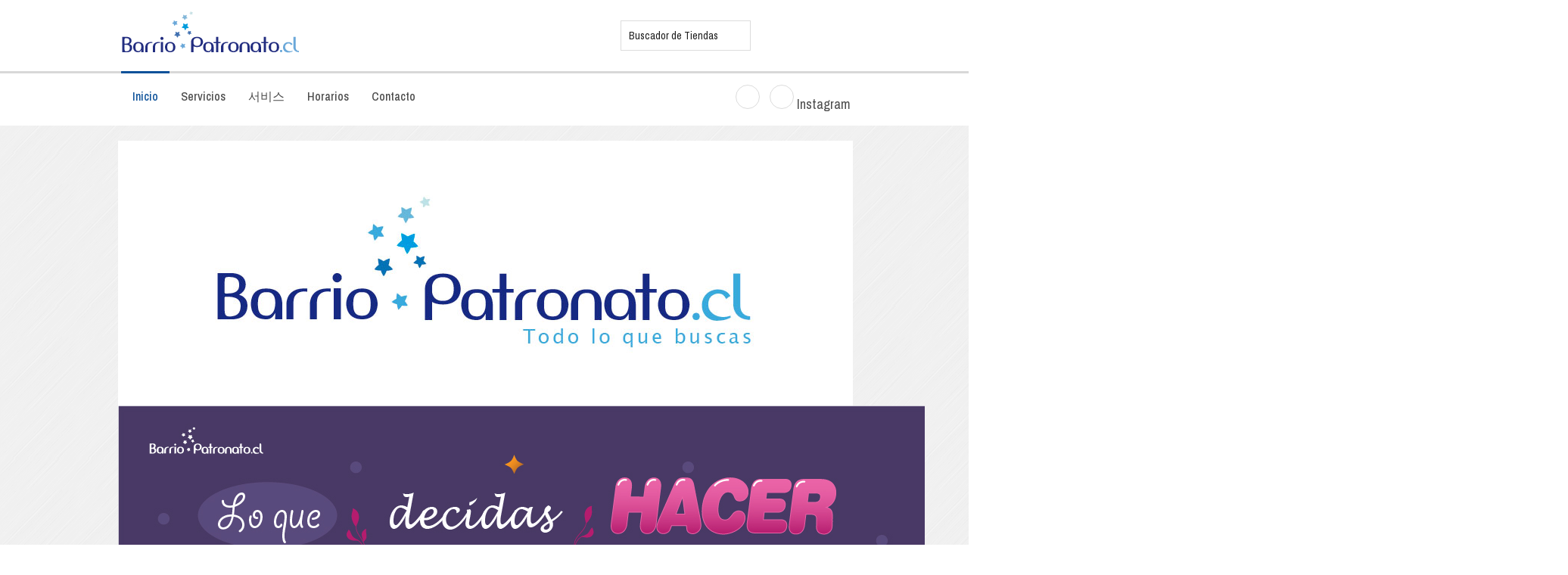

--- FILE ---
content_type: text/html; charset=utf-8
request_url: https://barriopatronato.cl/
body_size: 64498
content:
<!DOCTYPE html>
<!-- jsn_solid2_pro 2.0.3 -->
<html lang="es-es"  dir="ltr">
	<head>
				<meta name="viewport" content="width=device-width, initial-scale=1">
		
		<meta charset="utf-8" />
	<base href="https://barriopatronato.cl/" />
	<meta name="twitter:card" content="summary" />
	<meta name="twitter:title" content="BarrioPatronato.cl" />
	<meta name="twitter:description" content="Manzano 383, atención en Manzano 331 / Bani" />
	<meta name="twitter:image" content="https://barriopatronato.cl/media/k2/categories/2.png" />
	<meta name="twitter:image:alt" content="BarrioPatronato.cl" />
	<meta name="image" content="https://barriopatronato.cl/media/k2/categories/2.png" />
	<meta name="description" content="Manzano 383, atención en Manzano 331 / Bani" />
	<meta name="generator" content="Joomla! - Open Source Content Management" />
	<title>BarrioPatronato.cl</title>
	<link href="/index.php" rel="canonical" />
	<link href="/images/barrio_patronato/favicon.ico" rel="shortcut icon" type="image/vnd.microsoft.icon" />
	
	<link href="https://cdn.jsdelivr.net/npm/simple-line-icons@2.4.1/css/simple-line-icons.css" rel="stylesheet" />
	<link href="/components/com_k2/css/k2.css?v=2.10.3&b=20200429" rel="stylesheet" />
	<link href="/components/com_imageshow/assets/css/style.css" rel="stylesheet" />
	<link href="/templates/jsn_solid2_pro/css/bootstrap.css" rel="stylesheet" />
	<link href="/plugins/system/sunfw/assets/3rd-party/bootstrap/flexbt4_custom.css" rel="stylesheet" />
	<link href="/plugins/system/sunfw/assets/3rd-party/font-awesome/css/font-awesome.min.css" rel="stylesheet" />
	<link href="/templates/jsn_solid2_pro/css/template.css" rel="stylesheet" />
	<link href="/templates/jsn_solid2_pro/css/color_d3d9446802a44259755d38e6d163e820.css" rel="stylesheet" />
	<link href="/templates/jsn_solid2_pro/css/core/layout_d3d9446802a44259755d38e6d163e820.css" rel="stylesheet" />
	<link href="/templates/jsn_solid2_pro/css/core/general_d3d9446802a44259755d38e6d163e820.css" rel="stylesheet" />
	<link href="/templates/jsn_solid2_pro/css/core/offcanvas_d3d9446802a44259755d38e6d163e820.css" rel="stylesheet" />
	<link href="/templates/jsn_solid2_pro/css/core/sections_d3d9446802a44259755d38e6d163e820.css" rel="stylesheet" />
	<link href="/templates/jsn_solid2_pro/css/core/modules_d3d9446802a44259755d38e6d163e820.css" rel="stylesheet" />
	<link href="/templates/jsn_solid2_pro/css/core/menu_d3d9446802a44259755d38e6d163e820.css" rel="stylesheet" />
	<link href="https://fonts.googleapis.com/css?family=Alata" rel="stylesheet" />
	<link href="https://fonts.googleapis.com/css?family=Archivo+Narrow:regular,700,500,600" rel="stylesheet" />
	<link href="/plugins/system/sunfw/assets/3rd-party/cookieconsent/styles/dark.css" rel="stylesheet" />
	<link href="/plugins/jsnimageshow/themeclassic/assets/css/style.css" rel="stylesheet" />
	<link href="/plugins/jsnimageshow/themeclassic/assets/js/galleria/themes/classic/galleria.classic.css" rel="stylesheet" />
	<style>
#jsn-themeclassic-jsgallery-ArTyc{
	    			width: 100%;
	    			background-color: #efefef;
	    			display:block;
				}
#jsn-themeclassic-jsgallery-ArTyc .galleria-container {
	    			margin: 0 auto;
	    			padding: 0;
	    			background: #595959;
	    			border: 0px solid #cccccc;
					-webkit-border-radius: 0px;
					-moz-border-radius: 0px;
					border-radius: 0px;
					height: 350px;
				}
#jsn-themeclassic-jsgallery-ArTyc .galleria-container .galleria-stage{
	    			position: absolute;
				    top:5%;
				    bottom: 5%;
				    left: 5%;
				    right: 5%;
				    overflow:hidden;
				}
#jsn-themeclassic-jsgallery-ArTyc .galleria-container .galleria-image-nav{
				    position: absolute;
				    top: 50%;
				    margin-top: -62px;
				    width: 100%;
				    height: 62px;
				    left: 0;
				}
#jsn-themeclassic-jsgallery-ArTyc .galleria-thumbnails .galleria-image {
						border: 2px solid rgba(255, 255, 255, 0.3);
					}
#jsn-themeclassic-jsgallery-ArTyc .galleria-thumbnails .galleria-image:hover {
	    			border: 2px solid #ff6200;
	    			filter: alpha(opacity=100);
					-moz-opacity: 1;
					-khtml-opacity: 1;
					opacity: 1;
				}
#jsn-themeclassic-jsgallery-ArTyc .galleria-thumbnails .active {
	    			border: 2px solid #ff6200;
	    			filter: alpha(opacity=100);
					-moz-opacity: 1;
					-khtml-opacity: 1;
					opacity: 1;
				}
#jsn-themeclassic-jsgallery-ArTyc .galleria-thumbnails  {
					height: 44px;
				}
#jsn-themeclassic-jsgallery-ArTyc .galleria-thumbnails-container{
	    			background-color: #000000;
	    			left: 0;
				    right: 0;
				    width: 100%;
				}
#jsn-themeclassic-jsgallery-ArTyc .galleria-thumbnails-list {
    				margin-top: 5px;
    				margin-left: 10px;
    				margin-bottom: 5px;
				}
#jsn-themeclassic-jsgallery-ArTyc .galleria-carousel .galleria-thumbnails-list {
   	 				margin-left: 30px;
   					margin-right: 30px;
				}
#jsn-themeclassic-jsgallery-ArTyc .galleria-thumbnails .galleria-image {
    				width: 60px;
    				height: 40px;
				}
#jsn-themeclassic-jsgallery-ArTyc .galleria-thumbnails-container {
					height: 55px;
					bottom: 0;
				}
#jsn-themeclassic-jsgallery-ArTyc .galleria-info {
					color: #FFFFFF;
				    display: none;
				    position: absolute;
				    text-align: left;
				    bottom:0;
				    width: 100%;
				    z-index: 4;
				    left:0;
				}
#jsn-themeclassic-jsgallery-ArTyc .galleria-info .galleria-info-text {
				    background: none repeat scroll 0 0 rgba(0, 0, 0, 0.7);
				    padding: 12px;
				    height: auto;
				}
#jsn-themeclassic-jsgallery-ArTyc .galleria-info .galleria-info-text .galleria-info-title{
					font-family: Verdana;
font-size: 12px;
font-weight: bold;
text-align: left;
color: #E9E9E9;
				}
#jsn-themeclassic-jsgallery-ArTyc .galleria-info .galleria-info-text .galleria-info-description{
					font-family: Arial;
font-size: 11px;
font-weight: normal;
text-align: left;
color: #AFAFAF;
				}
#jsn-themeclassic-jsgallery-ArTyc .galleria-info .galleria-info-text .galleria-info-image-link{
					font-family: Verdana;
font-size: 11px;
font-weight: bold;
text-align: right;
color: #E06614;
				}
#jsn-themeclassic-jsgallery-ArTyc .galleria-thumbnails-container .galleria-thumb-nav-right{
					  background-position: -578px 10px;
					  height: 55px;
				}
#jsn-themeclassic-jsgallery-ArTyc .galleria-thumbnails-container .galleria-thumb-nav-left{
					  background-position: -495px 10px;
					  height: 55px;
				}
#jsn-themeclassic-jsgallery-ArTyc .galleria-thumbnails-container .galleria-thumb-nav-left:hover{
					   background-color: rgba(255, 255, 255, 0.3);
				}
#jsn-themeclassic-jsgallery-ArTyc .galleria-thumbnails-container .galleria-thumb-nav-right:hover{
					   background-color: rgba(255, 255, 255, 0.3);
				}

	</style>
	<script type="application/json" class="joomla-script-options new">{"csrf.token":"799e967658ef7971939edb36d7155be9","system.paths":{"root":"","base":""}}</script>
	<script src="/media/jui/js/jquery.min.js?aaaeae3d4de285e82173849593891df9"></script>
	<script src="/media/jui/js/jquery-noconflict.js?aaaeae3d4de285e82173849593891df9"></script>
	<script src="/media/jui/js/jquery-migrate.min.js?aaaeae3d4de285e82173849593891df9"></script>
	<script src="/media/k2/assets/js/k2.frontend.js?v=2.10.3&b=20200429&sitepath=/"></script>
	<script src="/templates/jsn_solid2_pro/assets/bootstrap-sass/assets/javascripts/bootstrap.min.js"></script>
	<script src="/plugins/system/sunfw/assets/joomlashine/site/js/utils.js"></script>
	<script src="/templates/jsn_solid2_pro/js/template.js"></script>
	<script src="/plugins/system/sunfw/assets/3rd-party/cookieconsent/cookieconsent.min.js"></script>
	<script src="/media/system/js/mootools-core.js?aaaeae3d4de285e82173849593891df9"></script>
	<script src="/media/system/js/core.js?aaaeae3d4de285e82173849593891df9"></script>
	<script src="/components/com_imageshow/assets/js/jquery.min.js"></script>
	<script src="/plugins/jsnimageshow/themeclassic/assets/js/jsn_is_conflict.js"></script>
	<script src="/plugins/jsnimageshow/themeclassic/assets/js/galleria/galleria-1.2.8.js"></script>
	<script src="/plugins/jsnimageshow/themeclassic/assets/js/galleria/themes/classic/galleria.classic.js"></script>
	<script>
SunBlank.initTemplate();
			if (window.MooTools !== undefined) {
				Element.implement({
					hide: function() {
						return this;
					},
					show: function(v) {
						return this;
					},
					slide: function(v) {
						return this;
					}
				});
			}
		;window.addEventListener("load", function() {
					window.cookieconsent.initialise({
						position: "bottom-left",
						content: {"message":"This website uses cookies to ensure you get the best experience on our website.","link":"More information","href":"https:\/\/joomlashine.com","dismiss":"Got It!"},
						elements: {
							messagelink: '<div id="cookieconsent:desc" class="cc-message">{{message}}</div><ul><li><a aria-label="learn more about cookies" role=button tabindex="0" class="cc-link" href' + '=' + '"{{href}}" target="_blank">{{link}}</a></li></ul>'
						}
					});
					setTimeout(function() {
						var btn = document.querySelector(".cc-compliance .cc-btn.cc-dismiss");
						if (btn) {
							btn.addEventListener("click", function() {
								setTimeout(function() {
									window.location.reload();
								}, 100);
							});
						}
					}, 100);
				});
			
	</script>
	<script async src="https://www.googletagmanager.com/gtag/js?id=UA-15324604-1"></script>
	<script>
	  window.dataLayer = window.dataLayer || [];
	  function gtag(){dataLayer.push(arguments);}
	  gtag('js', new Date());
	  gtag('config', 'UA-15324604-1');
	</script>
		
	<script>(function(w,d,s,l,i){w[l]=w[l]||[];w[l].push({'gtm.start':
	new Date().getTime(),event:'gtm.js'});var f=d.getElementsByTagName(s)[0],
	j=d.createElement(s),dl=l!='dataLayer'?'&l='+l:'';j.async=true;j.src=
	'https://www.googletagmanager.com/gtm.js?id='+i+dl;f.parentNode.insertBefore(j,f);
	})(window,document,'script','dataLayer','GTM-NSF2S76');</script>


		<!-- HTML5 shim and Respond.js for IE8 support of HTML5 elements and media queries -->
		<!--[if lt IE 9]>
		<script src="https://oss.maxcdn.com/html5shiv/3.7.2/html5shiv.min.js"></script>
		<script src="https://oss.maxcdn.com/respond/1.4.2/respond.min.js"></script>
		<![endif]-->

			</head>

	
	<body id="sunfw-master" class="joomla-3 tmpl-jsn_solid2_pro  sunfw-direction-ltr  sunfw-com-k2 sunfw-view-itemlist sunfw-layout-category sunfw-itemid-101 sunfw-homepage">
				<div class="sunfw-switcher setting visible-xs visible-sm hidden-md hidden-lg>">
			<div class="btn-group" role="group" aria-label="...">
								<a href="#" class="btn" onclick="javascript: SunFwUtils.setTemplateAttribute('jsn_solid2_pro_switcher_','mobile','no'); return false;"><i class="fa fa-desktop" aria-hidden="true"></i></a>
				<a href="#" class="btn active" onclick="javascript: SunFwUtils.setTemplateAttribute('jsn_solid2_pro_switcher_','mobile','yes'); return false;"><i class="fa fa-mobile" aria-hidden="true"></i></a>
							</div>
		</div>
		
		<div id="sunfw-wrapper" class="sunfw-content ">
			<div id="sunfw_section_header" class="sunfw-section sunfw_section_header sw-header row-19"><div class="container"><div id="row_row-0" class="row flex flex-items-middle">
		<div id="column_column-0" class="col-xs-12 col-sm-6 col-md-6 col-lg-8 "><div class="layout-item sunfw-item-logo">
					<div class="sunfw-logo visible-lg visible-md visible-sm visible-xs">
	<a href="/index.php" title="Barrio Patronato">
		<img
			class="logo visible-md visible-lg img-responsive"
			alt="Barrio Patronato" src="https://barriopatronato.cl/images/barrio_patronato/sitio/LOGO-BPR-ENE-2021.png"
		/>
		<img
			class="logo hidden-md hidden-lg img-responsive"
			alt="Barrio Patronato" src="https://barriopatronato.cl/images/barrio_patronato/sitio/SLIDER-JSN-PRO-LOGO-ENERO-2021.jpg"
		/>
	</a>
</div>
				</div></div>
<div id="column_columna_29" class="col-xs-12 col-sm-6 col-md-6 col-lg-4 "><div class="layout-item sunfw-item-module-position">
					<div class="sunfw-pos-Buscador   visible-lg visible-md visible-sm visible-xs">
	<div class="module-style "><div class="module-body">
<div id="k2ModuleBox123" class="k2SearchBlock k2LiveSearchBlock">
    <form action="/index.php/itemlist/search" method="get" autocomplete="off" class="k2SearchBlockForm">
        <input type="text" value="Buscador de Tiendas" name="searchword" class="inputbox" onblur="if(this.value=='') this.value='Buscador de Tiendas';" onfocus="if(this.value=='Buscador de Tiendas') this.value='';" />

        
        
        
                <input type="hidden" name="format" value="html" />
        <input type="hidden" name="t" value="" />
        <input type="hidden" name="tpl" value="search" />
        
            </form>

        <div class="k2LiveSearchResults"></div>
    </div>
</div></div>
</div>
				</div></div>	</div></div></div><div id="sunfw_section_menu" class="sunfw-section sunfw_section_menu sunfw-sticky row-19 fullwidth-sub visible-lg visible-md visible-sm visible-xs"><div class="container"><div id="row_row-1" class="row ">
		<div id="column_column-2" class="col-xs-12 col-sm-6 col-md-6 col-lg-8 visible-lg visible-md visible-sm visible-xs"><div class="layout-item sunfw-item-menu">
					<div class="main-menu visible-lg visible-md visible-sm visible-xs">
	<nav class="navbar navbar-default sunfw-menu-head sunfwMenuFading" role="navigation">
				<div class="navbar-header">
					<button type="button" class="navbar-toggle collapsed btn btn-danger" data-toggle="collapse" id="menu_item_menu_mobile" data-target="#menu_item_menu" aria-expanded="false">
						<i aria-hidden="true" class="fa fa-bars"></i>
					</button>
				</div>
				<div class="collapse navbar-collapse sunfw-menu" id="menu_item_menu"><ul class="nav navbar-nav sunfw-tpl-menu"><li class="item-101 current active"><a class="current clearfix" href="/index.php" ><span data-title="Inicio"><span class="menutitle">Inicio</span></span></a></li><li class="item-108"><a class="clearfix" href="/index.php/servicios" ><span data-title="Servicios"><span class="menutitle">Servicios</span></span></a></li><li class="item-130"><a class="clearfix" href="/index.php/coreano" ><span data-title="서비스"><span class="menutitle">서비스</span></span></a></li><li class="item-115"><a class="clearfix" href="/index.php/horarios" ><span data-title="Horarios"><span class="menutitle">Horarios</span></span></a></li><li class="item-128"><a class="clearfix" href="/index.php/contacto" ><span data-title="Contacto"><span class="menutitle">Contacto</span></span></a></li></ul></div></nav></div>
				</div></div>
<div id="column_columna_30" class="col-xs-12 col-sm-6 col-md-6 col-lg-4 "><div class="layout-item sunfw-item-social-icon">
					<div class="sunfw-social visible-lg visible-md visible-sm visible-xs">
	<ul class="social margin-bottom-0 list-inline pull-right ml--4 mr--4">
					<li class="">
                <a href="https://www.facebook.com/barriopatronato.cl" target="_blank" rel="nofollow noopener noreferrer" class="btn-social-icon" style="color: #4d4d4d; font-size: 18px;">
				<i class="fa fa-facebook"></i>
									</a>
            </li>
					<li class="">
                <a href="http://instagram.com/barriopatronato.cl" target="_blank" rel="nofollow noopener noreferrer" class="btn-social-icon" style="color: #4d4d4d; font-size: 18px;">
				<i class="fa fa-instagram"></i>
					<span>Instagram</span>				</a>
            </li>
			</ul>
</div>
				</div></div>	</div></div></div><div id="sunfw_section_slider" class="sunfw-section sunfw_section_slider visible-lg visible-md visible-sm visible-xs"><div class="container"><div id="row_row-3" class="row ">
		<div id="column_column-5" class="col-xs-12 col-sm-12 col-md-12 col-lg-12 visible-lg visible-md visible-sm visible-xs"><div class="layout-item sunfw-item-module-position">
					<div class="sunfw-pos-slider  silder-bg visible-lg visible-md visible-sm visible-xs">
	<div class="module-style "><div class="module-body"><!-- JSN IMAGESHOW FREE 5.0.14 - Theme Classic 1.4.3 --><div class="jsn-container"><div class="jsn-gallery"><div style="max-width:100%; margin: 0 auto;"><div id="jsn-themeclassic-jsgallery-ArTyc"><div id="jsn-themeclassic-galleria-ArTyc">
<a href="https://barriopatronato.cl/images/barrio_patronato/sitio/SLIDER-JSN-PRO-LOGO-ENERO-2021.jpg"><img title="Showlist BARRIO PATRONATO" alt="Showlist BARRIO PATRONATO" data-shortdesc="" src="https://barriopatronato.cl/images/barrio_patronato/sitio/SLIDER-JSN-PRO-LOGO-ENERO-2021.jpg" data-longdesc="https://barriopatronato.cl/" /></a>
<a href="https://barriopatronato.cl/images/barrio_patronato/sitio/LO_QUE_DECIDAS_HACER-01.jpg"><img title="Showlist BARRIO PATRONATO" alt="LO_QUE_DECIDAS_HACER-01.jpg" data-shortdesc="" src="https://barriopatronato.cl/images/barrio_patronato/sitio/LO_QUE_DECIDAS_HACER-01.jpg" data-longdesc="https://barriopatronato.cl/" /></a>
<a href="https://barriopatronato.cl/images/barrio_patronato/sitio/t13_abertura_cuarentena.jpg"><img title="Showlist BARRIO PATRONATO" alt="t13_abertura_cuarentena.jpg" data-shortdesc="" src="https://barriopatronato.cl/images/barrio_patronato/sitio/t13_abertura_cuarentena.jpg" data-longdesc="https://www.t13.cl/videos/nacional/video-patronato-vuelve-abrir-casi-dos-meses-cerrado" /></a>
<a href="https://barriopatronato.cl/images/barrio_patronato/sitio/SLIDER-JSN-PRO-CALLE-ENERO-2021.jpg"><img title="Showlist BARRIO PATRONATO" alt="Showlist BARRIO PATRONATO" data-shortdesc="" src="https://barriopatronato.cl/images/barrio_patronato/sitio/SLIDER-JSN-PRO-CALLE-ENERO-2021.jpg" data-longdesc="https://barriopatronato.cl/" /></a>
</div></div></div>
<script type="text/javascript">jsnThemeClassicjQuery(function() {jsnThemeClassicjQuery("#jsn-themeclassic-galleria-ArTyc").galleria({autoplay:6000,thumbnails: false,showImagenav: false,showImagenavValue: false,pauseOnInteraction: false,showInfo: false,infoPanelShowTitle: false,infoPanelShowDescription: false,imageClickAction:false,showImageLink:false,loop:true,thumbHeight:40,thumbPosition:"bottom",imageCrop: true,informationPanelClickAction:false,showCounter: false,height:350, initialTransition: "fade", transition: "slide", thumbCrop: false, thumbFit: false, thumbQuality: false, lightbox: false, imageTimeout: 300000});});</script><div class="jsn-themeclassic-seocontent">
<div><p>Showlist BARRIO PATRONATO</p><p></p><ul><li></li><li><p>LO_QUE_DECIDAS_HACER-01.jpg</p></li><li><p>t13_abertura_cuarentena.jpg</p><p><a href="https://www.t13.cl/videos/nacional/video-patronato-vuelve-abrir-casi-dos-meses-cerrado">https://www.t13.cl/videos/nacional/video-patronato-vuelve-abrir-casi-dos-meses-cerrado</a></p></li><li></li></ul></div></div>
</div></div></div></div>
</div>
				</div></div>	</div></div></div><div id="sunfw_section_component" class="sunfw-section sunfw_section_component visible-lg visible-md visible-sm visible-xs"><div class="container"><div id="row_row-4" class="row sunfw-flex-component">
		<div id="column_column-6" class="col-xs-12 col-sm-4 col-md-4 col-lg-7 visible-lg visible-md visible-sm visible-xs flex-md-unordered"><div class="layout-item sunfw-item-page-content">
					<div id="system-message-container">
	</div>


<!-- Start K2 Category Layout -->
<div id="k2Container" class="itemListView">
    
    
        <!-- Blocks for current category and subcategories -->
    <div class="itemListCategoriesBlock">
                <!-- Category block -->
        <div class="itemListCategory">
            
                        <!-- Category image -->
            <img alt="Ropa Femenina" src="/media/k2/categories/2.png" style="width:100px; height:auto;" />
            
                        <!-- Category title -->
            <h2>Ropa Femenina (179)</h2>
            
                        <!-- Category description -->
            <div><p>Manzano 383, atención en Manzano 331 / Bani</p></div>
            
            <!-- K2 Plugins: K2CategoryDisplay -->
            
            <div class="clr"></div>
        </div>
        
            </div>
    
        <!-- Item list -->
    <div class="itemList">
                <!-- Leading items -->
        <div id="itemListLeading">
                                    <div class="itemContainer" style="width:25.0%;">
                
<!-- Start K2 Item Layout -->
<div class="catItemView groupLeading">
    <!-- Plugins: BeforeDisplay -->
    
    <!-- K2 Plugins: K2BeforeDisplay -->
    
    <div class="catItemHeader">
        
                <!-- Item title -->
        <h3 class="catItemTitle">
            
                        <a href="/index.php/item/129-nos">
                NOS            </a>
            
                    </h3>
        
            </div>

    <!-- Plugins: AfterDisplayTitle -->
    
    <!-- K2 Plugins: K2AfterDisplayTitle -->
    
    
    <div class="catItemBody">
        <!-- Plugins: BeforeDisplayContent -->
        
        <!-- K2 Plugins: K2BeforeDisplayContent -->
        
                <!-- Item Image -->
        <div class="catItemImageBlock">
            <span class="catItemImage">
                <a href="/index.php/item/129-nos" title="NOS">
                    <img src="/media/k2/items/cache/8da476f72f06a276b1f930cdb28c21f1_M.jpg" alt="NOS" style="width:200px; height:auto;" />
                </a>
            </span>
            <div class="clr"></div>
        </div>
        
        
        <div class="clr"></div>

        
        <!-- Plugins: AfterDisplayContent -->
        
        <!-- K2 Plugins: K2AfterDisplayContent -->
        
        <div class="clr"></div>
    </div>

    
    <div class="clr"></div>

    
    
    <div class="clr"></div>

    
    
    <div class="clr"></div>

    
    <!-- Plugins: AfterDisplay -->
    
    <!-- K2 Plugins: K2AfterDisplay -->
    
    <div class="clr"></div>
</div>
<!-- End K2 Item Layout -->
            </div>
                                                <div class="itemContainer" style="width:25.0%;">
                
<!-- Start K2 Item Layout -->
<div class="catItemView groupLeading">
    <!-- Plugins: BeforeDisplay -->
    
    <!-- K2 Plugins: K2BeforeDisplay -->
    
    <div class="catItemHeader">
        
                <!-- Item title -->
        <h3 class="catItemTitle">
            
                        <a href="/index.php/item/149-forum">
                FORUM            </a>
            
                    </h3>
        
            </div>

    <!-- Plugins: AfterDisplayTitle -->
    
    <!-- K2 Plugins: K2AfterDisplayTitle -->
    
    
    <div class="catItemBody">
        <!-- Plugins: BeforeDisplayContent -->
        
        <!-- K2 Plugins: K2BeforeDisplayContent -->
        
                <!-- Item Image -->
        <div class="catItemImageBlock">
            <span class="catItemImage">
                <a href="/index.php/item/149-forum" title="FORUM">
                    <img src="/media/k2/items/cache/725ab2e5536ce3eac0a8dd17d083ff4e_M.jpg" alt="FORUM" style="width:200px; height:auto;" />
                </a>
            </span>
            <div class="clr"></div>
        </div>
        
        
        <div class="clr"></div>

        
        <!-- Plugins: AfterDisplayContent -->
        
        <!-- K2 Plugins: K2AfterDisplayContent -->
        
        <div class="clr"></div>
    </div>

    
    <div class="clr"></div>

    
    
    <div class="clr"></div>

    
    
    <div class="clr"></div>

    
    <!-- Plugins: AfterDisplay -->
    
    <!-- K2 Plugins: K2AfterDisplay -->
    
    <div class="clr"></div>
</div>
<!-- End K2 Item Layout -->
            </div>
                                                <div class="itemContainer" style="width:25.0%;">
                
<!-- Start K2 Item Layout -->
<div class="catItemView groupLeading">
    <!-- Plugins: BeforeDisplay -->
    
    <!-- K2 Plugins: K2BeforeDisplay -->
    
    <div class="catItemHeader">
        
                <!-- Item title -->
        <h3 class="catItemTitle">
            
                        <a href="/index.php/item/140-boaz">
                BOAZ            </a>
            
                    </h3>
        
            </div>

    <!-- Plugins: AfterDisplayTitle -->
    
    <!-- K2 Plugins: K2AfterDisplayTitle -->
    
    
    <div class="catItemBody">
        <!-- Plugins: BeforeDisplayContent -->
        
        <!-- K2 Plugins: K2BeforeDisplayContent -->
        
                <!-- Item Image -->
        <div class="catItemImageBlock">
            <span class="catItemImage">
                <a href="/index.php/item/140-boaz" title="BOAZ">
                    <img src="/media/k2/items/cache/1d36d23b156ead252433d4ce2c21c387_M.jpg" alt="BOAZ" style="width:200px; height:auto;" />
                </a>
            </span>
            <div class="clr"></div>
        </div>
        
        
        <div class="clr"></div>

        
        <!-- Plugins: AfterDisplayContent -->
        
        <!-- K2 Plugins: K2AfterDisplayContent -->
        
        <div class="clr"></div>
    </div>

    
    <div class="clr"></div>

    
    
    <div class="clr"></div>

    
    
    <div class="clr"></div>

    
    <!-- Plugins: AfterDisplay -->
    
    <!-- K2 Plugins: K2AfterDisplay -->
    
    <div class="clr"></div>
</div>
<!-- End K2 Item Layout -->
            </div>
                                                <div class="itemContainer itemContainerLast" style="width:25.0%;">
                
<!-- Start K2 Item Layout -->
<div class="catItemView groupLeading">
    <!-- Plugins: BeforeDisplay -->
    
    <!-- K2 Plugins: K2BeforeDisplay -->
    
    <div class="catItemHeader">
        
                <!-- Item title -->
        <h3 class="catItemTitle">
            
                        <a href="/index.php/item/124-fanny-m">
                FANNY ´M            </a>
            
                    </h3>
        
            </div>

    <!-- Plugins: AfterDisplayTitle -->
    
    <!-- K2 Plugins: K2AfterDisplayTitle -->
    
    
    <div class="catItemBody">
        <!-- Plugins: BeforeDisplayContent -->
        
        <!-- K2 Plugins: K2BeforeDisplayContent -->
        
                <!-- Item Image -->
        <div class="catItemImageBlock">
            <span class="catItemImage">
                <a href="/index.php/item/124-fanny-m" title="FANNY &acute;M">
                    <img src="/media/k2/items/cache/d9b208614500b6f80739755fd29fad52_M.jpg" alt="FANNY &acute;M" style="width:200px; height:auto;" />
                </a>
            </span>
            <div class="clr"></div>
        </div>
        
        
        <div class="clr"></div>

        
        <!-- Plugins: AfterDisplayContent -->
        
        <!-- K2 Plugins: K2AfterDisplayContent -->
        
        <div class="clr"></div>
    </div>

    
    <div class="clr"></div>

    
    
    <div class="clr"></div>

    
    
    <div class="clr"></div>

    
    <!-- Plugins: AfterDisplay -->
    
    <!-- K2 Plugins: K2AfterDisplay -->
    
    <div class="clr"></div>
</div>
<!-- End K2 Item Layout -->
            </div>
                        <div class="clr"></div>
                                                <div class="itemContainer" style="width:25.0%;">
                
<!-- Start K2 Item Layout -->
<div class="catItemView groupLeading">
    <!-- Plugins: BeforeDisplay -->
    
    <!-- K2 Plugins: K2BeforeDisplay -->
    
    <div class="catItemHeader">
        
                <!-- Item title -->
        <h3 class="catItemTitle">
            
                        <a href="/index.php/item/204-mihaefashion">
                MIHAE FASHION            </a>
            
                    </h3>
        
            </div>

    <!-- Plugins: AfterDisplayTitle -->
    
    <!-- K2 Plugins: K2AfterDisplayTitle -->
    
    
    <div class="catItemBody">
        <!-- Plugins: BeforeDisplayContent -->
        
        <!-- K2 Plugins: K2BeforeDisplayContent -->
        
                <!-- Item Image -->
        <div class="catItemImageBlock">
            <span class="catItemImage">
                <a href="/index.php/item/204-mihaefashion" title="MIHAE FASHION">
                    <img src="/media/k2/items/cache/a67e9d105d87a83c2081372f8c241cc4_M.jpg" alt="MIHAE FASHION" style="width:200px; height:auto;" />
                </a>
            </span>
            <div class="clr"></div>
        </div>
        
        
        <div class="clr"></div>

        
        <!-- Plugins: AfterDisplayContent -->
        
        <!-- K2 Plugins: K2AfterDisplayContent -->
        
        <div class="clr"></div>
    </div>

    
    <div class="clr"></div>

    
    
    <div class="clr"></div>

    
    
    <div class="clr"></div>

    
    <!-- Plugins: AfterDisplay -->
    
    <!-- K2 Plugins: K2AfterDisplay -->
    
    <div class="clr"></div>
</div>
<!-- End K2 Item Layout -->
            </div>
                                                <div class="itemContainer" style="width:25.0%;">
                
<!-- Start K2 Item Layout -->
<div class="catItemView groupLeading">
    <!-- Plugins: BeforeDisplay -->
    
    <!-- K2 Plugins: K2BeforeDisplay -->
    
    <div class="catItemHeader">
        
                <!-- Item title -->
        <h3 class="catItemTitle">
            
                        <a href="/index.php/item/24-br">
                BR            </a>
            
                    </h3>
        
            </div>

    <!-- Plugins: AfterDisplayTitle -->
    
    <!-- K2 Plugins: K2AfterDisplayTitle -->
    
    
    <div class="catItemBody">
        <!-- Plugins: BeforeDisplayContent -->
        
        <!-- K2 Plugins: K2BeforeDisplayContent -->
        
                <!-- Item Image -->
        <div class="catItemImageBlock">
            <span class="catItemImage">
                <a href="/index.php/item/24-br" title="BR">
                    <img src="/media/k2/items/cache/233826a67be66a810b23a263230da62e_M.jpg" alt="BR" style="width:200px; height:auto;" />
                </a>
            </span>
            <div class="clr"></div>
        </div>
        
        
        <div class="clr"></div>

        
        <!-- Plugins: AfterDisplayContent -->
        
        <!-- K2 Plugins: K2AfterDisplayContent -->
        
        <div class="clr"></div>
    </div>

    
    <div class="clr"></div>

    
    
    <div class="clr"></div>

    
    
    <div class="clr"></div>

    
    <!-- Plugins: AfterDisplay -->
    
    <!-- K2 Plugins: K2AfterDisplay -->
    
    <div class="clr"></div>
</div>
<!-- End K2 Item Layout -->
            </div>
                                                <div class="itemContainer" style="width:25.0%;">
                
<!-- Start K2 Item Layout -->
<div class="catItemView groupLeading">
    <!-- Plugins: BeforeDisplay -->
    
    <!-- K2 Plugins: K2BeforeDisplay -->
    
    <div class="catItemHeader">
        
                <!-- Item title -->
        <h3 class="catItemTitle">
            
                        <a href="/index.php/item/180-ganchini">
                GANCHINI            </a>
            
                    </h3>
        
            </div>

    <!-- Plugins: AfterDisplayTitle -->
    
    <!-- K2 Plugins: K2AfterDisplayTitle -->
    
    
    <div class="catItemBody">
        <!-- Plugins: BeforeDisplayContent -->
        
        <!-- K2 Plugins: K2BeforeDisplayContent -->
        
                <!-- Item Image -->
        <div class="catItemImageBlock">
            <span class="catItemImage">
                <a href="/index.php/item/180-ganchini" title="GANCHINI">
                    <img src="/media/k2/items/cache/b262fcb3a88d76445a5d5d6ad933cf2d_M.jpg" alt="GANCHINI" style="width:200px; height:auto;" />
                </a>
            </span>
            <div class="clr"></div>
        </div>
        
        
        <div class="clr"></div>

        
        <!-- Plugins: AfterDisplayContent -->
        
        <!-- K2 Plugins: K2AfterDisplayContent -->
        
        <div class="clr"></div>
    </div>

    
    <div class="clr"></div>

    
    
    <div class="clr"></div>

    
    
    <div class="clr"></div>

    
    <!-- Plugins: AfterDisplay -->
    
    <!-- K2 Plugins: K2AfterDisplay -->
    
    <div class="clr"></div>
</div>
<!-- End K2 Item Layout -->
            </div>
                                                <div class="itemContainer itemContainerLast" style="width:25.0%;">
                
<!-- Start K2 Item Layout -->
<div class="catItemView groupLeading">
    <!-- Plugins: BeforeDisplay -->
    
    <!-- K2 Plugins: K2BeforeDisplay -->
    
    <div class="catItemHeader">
        
                <!-- Item title -->
        <h3 class="catItemTitle">
            
                        <a href="/index.php/item/41-mackaryy">
                MACKARYY            </a>
            
                    </h3>
        
            </div>

    <!-- Plugins: AfterDisplayTitle -->
    
    <!-- K2 Plugins: K2AfterDisplayTitle -->
    
    
    <div class="catItemBody">
        <!-- Plugins: BeforeDisplayContent -->
        
        <!-- K2 Plugins: K2BeforeDisplayContent -->
        
                <!-- Item Image -->
        <div class="catItemImageBlock">
            <span class="catItemImage">
                <a href="/index.php/item/41-mackaryy" title="MACKARYY">
                    <img src="/media/k2/items/cache/6f43b5263fbba79c5962514b85d34738_M.jpg" alt="MACKARYY" style="width:200px; height:auto;" />
                </a>
            </span>
            <div class="clr"></div>
        </div>
        
        
        <div class="clr"></div>

        
        <!-- Plugins: AfterDisplayContent -->
        
        <!-- K2 Plugins: K2AfterDisplayContent -->
        
        <div class="clr"></div>
    </div>

    
    <div class="clr"></div>

    
    
    <div class="clr"></div>

    
    
    <div class="clr"></div>

    
    <!-- Plugins: AfterDisplay -->
    
    <!-- K2 Plugins: K2AfterDisplay -->
    
    <div class="clr"></div>
</div>
<!-- End K2 Item Layout -->
            </div>
                        <div class="clr"></div>
                                                <div class="itemContainer" style="width:25.0%;">
                
<!-- Start K2 Item Layout -->
<div class="catItemView groupLeading">
    <!-- Plugins: BeforeDisplay -->
    
    <!-- K2 Plugins: K2BeforeDisplay -->
    
    <div class="catItemHeader">
        
                <!-- Item title -->
        <h3 class="catItemTitle">
            
                        <a href="/index.php/item/164-katto">
                KATTO            </a>
            
                    </h3>
        
            </div>

    <!-- Plugins: AfterDisplayTitle -->
    
    <!-- K2 Plugins: K2AfterDisplayTitle -->
    
    
    <div class="catItemBody">
        <!-- Plugins: BeforeDisplayContent -->
        
        <!-- K2 Plugins: K2BeforeDisplayContent -->
        
                <!-- Item Image -->
        <div class="catItemImageBlock">
            <span class="catItemImage">
                <a href="/index.php/item/164-katto" title="KATTO">
                    <img src="/media/k2/items/cache/7acce66d40ec90c2d61987b409cbf850_M.jpg" alt="KATTO" style="width:200px; height:auto;" />
                </a>
            </span>
            <div class="clr"></div>
        </div>
        
        
        <div class="clr"></div>

        
        <!-- Plugins: AfterDisplayContent -->
        
        <!-- K2 Plugins: K2AfterDisplayContent -->
        
        <div class="clr"></div>
    </div>

    
    <div class="clr"></div>

    
    
    <div class="clr"></div>

    
    
    <div class="clr"></div>

    
    <!-- Plugins: AfterDisplay -->
    
    <!-- K2 Plugins: K2AfterDisplay -->
    
    <div class="clr"></div>
</div>
<!-- End K2 Item Layout -->
            </div>
                                                <div class="itemContainer" style="width:25.0%;">
                
<!-- Start K2 Item Layout -->
<div class="catItemView groupLeading">
    <!-- Plugins: BeforeDisplay -->
    
    <!-- K2 Plugins: K2BeforeDisplay -->
    
    <div class="catItemHeader">
        
                <!-- Item title -->
        <h3 class="catItemTitle">
            
                        <a href="/index.php/item/100-calzados-sady">
                CALZADOS SADY            </a>
            
                    </h3>
        
            </div>

    <!-- Plugins: AfterDisplayTitle -->
    
    <!-- K2 Plugins: K2AfterDisplayTitle -->
    
    
    <div class="catItemBody">
        <!-- Plugins: BeforeDisplayContent -->
        
        <!-- K2 Plugins: K2BeforeDisplayContent -->
        
                <!-- Item Image -->
        <div class="catItemImageBlock">
            <span class="catItemImage">
                <a href="/index.php/item/100-calzados-sady" title="CALZADOS SADY">
                    <img src="/media/k2/items/cache/a63cd9e38964634741a5a3fe89055308_M.jpg" alt="CALZADOS SADY" style="width:200px; height:auto;" />
                </a>
            </span>
            <div class="clr"></div>
        </div>
        
        
        <div class="clr"></div>

        
        <!-- Plugins: AfterDisplayContent -->
        
        <!-- K2 Plugins: K2AfterDisplayContent -->
        
        <div class="clr"></div>
    </div>

    
    <div class="clr"></div>

    
    
    <div class="clr"></div>

    
    
    <div class="clr"></div>

    
    <!-- Plugins: AfterDisplay -->
    
    <!-- K2 Plugins: K2AfterDisplay -->
    
    <div class="clr"></div>
</div>
<!-- End K2 Item Layout -->
            </div>
                                                <div class="itemContainer" style="width:25.0%;">
                
<!-- Start K2 Item Layout -->
<div class="catItemView groupLeading">
    <!-- Plugins: BeforeDisplay -->
    
    <!-- K2 Plugins: K2BeforeDisplay -->
    
    <div class="catItemHeader">
        
                <!-- Item title -->
        <h3 class="catItemTitle">
            
                        <a href="/index.php/item/150-world">
                WORLD            </a>
            
                    </h3>
        
            </div>

    <!-- Plugins: AfterDisplayTitle -->
    
    <!-- K2 Plugins: K2AfterDisplayTitle -->
    
    
    <div class="catItemBody">
        <!-- Plugins: BeforeDisplayContent -->
        
        <!-- K2 Plugins: K2BeforeDisplayContent -->
        
                <!-- Item Image -->
        <div class="catItemImageBlock">
            <span class="catItemImage">
                <a href="/index.php/item/150-world" title="WORLD">
                    <img src="/media/k2/items/cache/53bed31cb74891ae64a31e4c592ef86d_M.jpg" alt="WORLD" style="width:200px; height:auto;" />
                </a>
            </span>
            <div class="clr"></div>
        </div>
        
        
        <div class="clr"></div>

        
        <!-- Plugins: AfterDisplayContent -->
        
        <!-- K2 Plugins: K2AfterDisplayContent -->
        
        <div class="clr"></div>
    </div>

    
    <div class="clr"></div>

    
    
    <div class="clr"></div>

    
    
    <div class="clr"></div>

    
    <!-- Plugins: AfterDisplay -->
    
    <!-- K2 Plugins: K2AfterDisplay -->
    
    <div class="clr"></div>
</div>
<!-- End K2 Item Layout -->
            </div>
                                                <div class="itemContainer itemContainerLast" style="width:25.0%;">
                
<!-- Start K2 Item Layout -->
<div class="catItemView groupLeading">
    <!-- Plugins: BeforeDisplay -->
    
    <!-- K2 Plugins: K2BeforeDisplay -->
    
    <div class="catItemHeader">
        
                <!-- Item title -->
        <h3 class="catItemTitle">
            
                        <a href="/index.php/item/122-faith-153">
                FAITH 153            </a>
            
                    </h3>
        
            </div>

    <!-- Plugins: AfterDisplayTitle -->
    
    <!-- K2 Plugins: K2AfterDisplayTitle -->
    
    
    <div class="catItemBody">
        <!-- Plugins: BeforeDisplayContent -->
        
        <!-- K2 Plugins: K2BeforeDisplayContent -->
        
                <!-- Item Image -->
        <div class="catItemImageBlock">
            <span class="catItemImage">
                <a href="/index.php/item/122-faith-153" title="FAITH 153">
                    <img src="/media/k2/items/cache/97aa066dcc42404e7602768333af5659_M.jpg" alt="FAITH 153" style="width:200px; height:auto;" />
                </a>
            </span>
            <div class="clr"></div>
        </div>
        
        
        <div class="clr"></div>

        
        <!-- Plugins: AfterDisplayContent -->
        
        <!-- K2 Plugins: K2AfterDisplayContent -->
        
        <div class="clr"></div>
    </div>

    
    <div class="clr"></div>

    
    
    <div class="clr"></div>

    
    
    <div class="clr"></div>

    
    <!-- Plugins: AfterDisplay -->
    
    <!-- K2 Plugins: K2AfterDisplay -->
    
    <div class="clr"></div>
</div>
<!-- End K2 Item Layout -->
            </div>
                        <div class="clr"></div>
                                    <div class="clr"></div>
        </div>
        
        
        
            </div>

    <!-- Pagination -->
        <div class="k2Pagination">
                <div class="k2PaginationLinks">
            <ul class="pagination"><li class="disabled"><a>Inicio</a></li><li class="disabled"><a>Anterior</a></li><li class="active hidden-xs hidden-sm"><a>1</a></li><li class="hidden-xs hidden-sm"><a title="2" href="/index.php?start=12" class="pagenav">2</a></li><li class="hidden-xs hidden-sm"><a title="3" href="/index.php?start=24" class="pagenav">3</a></li><li class="hidden-xs hidden-sm"><a title="4" href="/index.php?start=36" class="pagenav">4</a></li><li class="hidden-xs hidden-sm"><a title="5" href="/index.php?start=48" class="pagenav">...</a></li><li class="hidden-xs hidden-sm"><a title="6" href="/index.php?start=60" class="pagenav">6</a></li><li class="hidden-xs hidden-sm"><a title="7" href="/index.php?start=72" class="pagenav">7</a></li><li class="hidden-xs hidden-sm"><a title="8" href="/index.php?start=84" class="pagenav">8</a></li><li class="hidden-xs hidden-sm"><a title="9" href="/index.php?start=96" class="pagenav">9</a></li><li class="hidden-xs hidden-sm"><a title="10" href="/index.php?start=108" class="pagenav">10</a></li><li><a title="Siguiente" href="/index.php?start=12" class="pagenav">Siguiente</a></li><li><a title="Final" href="/index.php?start=168" class="pagenav">Final</a></li></ul>        </div>
                        <div class="k2PaginationCounter">
            Página 1 de 15        </div>
            </div>
        </div>
<!-- End K2 Category Layout -->

<!-- JoomlaWorks "K2" (v2.10.3) | Learn more about K2 at https://getk2.org -->


				</div></div>
<div id="column_columna_28" class="col-xs-12 col-sm-4 col-md-4 col-lg-2 visible-lg visible-md visible-sm visible-xs flex-xs-first"><div class="layout-item sunfw-item-module-position">
					<div class="sunfw-pos-left   visible-lg visible-md visible-sm visible-xs">
	<div class="module-style "><div class="module-title"><h4 class="box-title "><span>MUJER...</span></h4></div><div class="module-body">
<div id="k2ModuleBox119" class="k2ItemsBlock">
    
        <ul>
                <li class="even">
            <!-- Plugins: BeforeDisplay -->
            
            <!-- K2 Plugins: K2BeforeDisplay -->
            
            
                        <a class="moduleItemTitle" href="/index.php/item/324-amush">AMUSH</a>
            
            
            <!-- Plugins: AfterDisplayTitle -->
            
            <!-- K2 Plugins: K2AfterDisplayTitle -->
            
            <!-- Plugins: BeforeDisplayContent -->
            
            <!-- K2 Plugins: K2BeforeDisplayContent -->
            
            
            
            <div class="clr"></div>

            
            <div class="clr"></div>

            <!-- Plugins: AfterDisplayContent -->
            
            <!-- K2 Plugins: K2AfterDisplayContent -->
            
            
            
            
            
            
            
            
            <!-- Plugins: AfterDisplay -->
            
            <!-- K2 Plugins: K2AfterDisplay -->
            
            <div class="clr"></div>
        </li>
                <li class="odd">
            <!-- Plugins: BeforeDisplay -->
            
            <!-- K2 Plugins: K2BeforeDisplay -->
            
            
                        <a class="moduleItemTitle" href="/index.php/item/320-samia-469">SAMIA 469</a>
            
            
            <!-- Plugins: AfterDisplayTitle -->
            
            <!-- K2 Plugins: K2AfterDisplayTitle -->
            
            <!-- Plugins: BeforeDisplayContent -->
            
            <!-- K2 Plugins: K2BeforeDisplayContent -->
            
            
            
            <div class="clr"></div>

            
            <div class="clr"></div>

            <!-- Plugins: AfterDisplayContent -->
            
            <!-- K2 Plugins: K2AfterDisplayContent -->
            
            
            
            
            
            
            
            
            <!-- Plugins: AfterDisplay -->
            
            <!-- K2 Plugins: K2AfterDisplay -->
            
            <div class="clr"></div>
        </li>
                <li class="even">
            <!-- Plugins: BeforeDisplay -->
            
            <!-- K2 Plugins: K2BeforeDisplay -->
            
            
                        <a class="moduleItemTitle" href="/index.php/item/312-appio-moda">APPIO 479</a>
            
            
            <!-- Plugins: AfterDisplayTitle -->
            
            <!-- K2 Plugins: K2AfterDisplayTitle -->
            
            <!-- Plugins: BeforeDisplayContent -->
            
            <!-- K2 Plugins: K2BeforeDisplayContent -->
            
            
            
            <div class="clr"></div>

            
            <div class="clr"></div>

            <!-- Plugins: AfterDisplayContent -->
            
            <!-- K2 Plugins: K2AfterDisplayContent -->
            
            
            
            
            
            
            
            
            <!-- Plugins: AfterDisplay -->
            
            <!-- K2 Plugins: K2AfterDisplay -->
            
            <div class="clr"></div>
        </li>
                <li class="odd">
            <!-- Plugins: BeforeDisplay -->
            
            <!-- K2 Plugins: K2BeforeDisplay -->
            
            
                        <a class="moduleItemTitle" href="/index.php/item/311-suman">SUMAN</a>
            
            
            <!-- Plugins: AfterDisplayTitle -->
            
            <!-- K2 Plugins: K2AfterDisplayTitle -->
            
            <!-- Plugins: BeforeDisplayContent -->
            
            <!-- K2 Plugins: K2BeforeDisplayContent -->
            
            
            
            <div class="clr"></div>

            
            <div class="clr"></div>

            <!-- Plugins: AfterDisplayContent -->
            
            <!-- K2 Plugins: K2AfterDisplayContent -->
            
            
            
            
            
            
            
            
            <!-- Plugins: AfterDisplay -->
            
            <!-- K2 Plugins: K2AfterDisplay -->
            
            <div class="clr"></div>
        </li>
                <li class="even lastItem">
            <!-- Plugins: BeforeDisplay -->
            
            <!-- K2 Plugins: K2BeforeDisplay -->
            
            
                        <a class="moduleItemTitle" href="/index.php/item/297-rubi">RUBÍ</a>
            
            
            <!-- Plugins: AfterDisplayTitle -->
            
            <!-- K2 Plugins: K2AfterDisplayTitle -->
            
            <!-- Plugins: BeforeDisplayContent -->
            
            <!-- K2 Plugins: K2BeforeDisplayContent -->
            
            
            
            <div class="clr"></div>

            
            <div class="clr"></div>

            <!-- Plugins: AfterDisplayContent -->
            
            <!-- K2 Plugins: K2AfterDisplayContent -->
            
            
            
            
            
            
            
            
            <!-- Plugins: AfterDisplay -->
            
            <!-- K2 Plugins: K2AfterDisplay -->
            
            <div class="clr"></div>
        </li>
                <li class="clearList"></li>
    </ul>
    
    
    </div>
</div></div><div class="module-style "><div class="module-title"><h4 class="box-title "><span>HOMBRE...</span></h4></div><div class="module-body">
<div id="k2ModuleBox120" class="k2ItemsBlock">
    
        <ul>
                <li class="even">
            <!-- Plugins: BeforeDisplay -->
            
            <!-- K2 Plugins: K2BeforeDisplay -->
            
            
                        <a class="moduleItemTitle" href="/index.php/ropa-masculina/item/322-perry-queen">PERRY QUEEN</a>
            
            
            <!-- Plugins: AfterDisplayTitle -->
            
            <!-- K2 Plugins: K2AfterDisplayTitle -->
            
            <!-- Plugins: BeforeDisplayContent -->
            
            <!-- K2 Plugins: K2BeforeDisplayContent -->
            
            
            
            <div class="clr"></div>

            
            <div class="clr"></div>

            <!-- Plugins: AfterDisplayContent -->
            
            <!-- K2 Plugins: K2AfterDisplayContent -->
            
            
            
            
            
            
            
            
            <!-- Plugins: AfterDisplay -->
            
            <!-- K2 Plugins: K2AfterDisplay -->
            
            <div class="clr"></div>
        </li>
                <li class="odd">
            <!-- Plugins: BeforeDisplay -->
            
            <!-- K2 Plugins: K2BeforeDisplay -->
            
            
                        <a class="moduleItemTitle" href="/index.php/ropa-masculina/item/309-falcone">FALCONE</a>
            
            
            <!-- Plugins: AfterDisplayTitle -->
            
            <!-- K2 Plugins: K2AfterDisplayTitle -->
            
            <!-- Plugins: BeforeDisplayContent -->
            
            <!-- K2 Plugins: K2BeforeDisplayContent -->
            
            
            
            <div class="clr"></div>

            
            <div class="clr"></div>

            <!-- Plugins: AfterDisplayContent -->
            
            <!-- K2 Plugins: K2AfterDisplayContent -->
            
            
            
            
            
            
            
            
            <!-- Plugins: AfterDisplay -->
            
            <!-- K2 Plugins: K2AfterDisplay -->
            
            <div class="clr"></div>
        </li>
                <li class="even">
            <!-- Plugins: BeforeDisplay -->
            
            <!-- K2 Plugins: K2BeforeDisplay -->
            
            
                        <a class="moduleItemTitle" href="/index.php/ropa-masculina/item/306-di-velos">DI VELOS</a>
            
            
            <!-- Plugins: AfterDisplayTitle -->
            
            <!-- K2 Plugins: K2AfterDisplayTitle -->
            
            <!-- Plugins: BeforeDisplayContent -->
            
            <!-- K2 Plugins: K2BeforeDisplayContent -->
            
            
            
            <div class="clr"></div>

            
            <div class="clr"></div>

            <!-- Plugins: AfterDisplayContent -->
            
            <!-- K2 Plugins: K2AfterDisplayContent -->
            
            
            
            
            
            
            
            
            <!-- Plugins: AfterDisplay -->
            
            <!-- K2 Plugins: K2AfterDisplay -->
            
            <div class="clr"></div>
        </li>
                <li class="odd">
            <!-- Plugins: BeforeDisplay -->
            
            <!-- K2 Plugins: K2BeforeDisplay -->
            
            
                        <a class="moduleItemTitle" href="/index.php/ropa-masculina/item/305-la-esquina-del-calcetin">LA ESQUINA DEL CALCETÍN</a>
            
            
            <!-- Plugins: AfterDisplayTitle -->
            
            <!-- K2 Plugins: K2AfterDisplayTitle -->
            
            <!-- Plugins: BeforeDisplayContent -->
            
            <!-- K2 Plugins: K2BeforeDisplayContent -->
            
            
            
            <div class="clr"></div>

            
            <div class="clr"></div>

            <!-- Plugins: AfterDisplayContent -->
            
            <!-- K2 Plugins: K2AfterDisplayContent -->
            
            
            
            
            
            
            
            
            <!-- Plugins: AfterDisplay -->
            
            <!-- K2 Plugins: K2AfterDisplay -->
            
            <div class="clr"></div>
        </li>
                <li class="even lastItem">
            <!-- Plugins: BeforeDisplay -->
            
            <!-- K2 Plugins: K2BeforeDisplay -->
            
            
                        <a class="moduleItemTitle" href="/index.php/ropa-masculina/item/294-solo-para-ellos">SOLO PARA ELLOS</a>
            
            
            <!-- Plugins: AfterDisplayTitle -->
            
            <!-- K2 Plugins: K2AfterDisplayTitle -->
            
            <!-- Plugins: BeforeDisplayContent -->
            
            <!-- K2 Plugins: K2BeforeDisplayContent -->
            
            
            
            <div class="clr"></div>

            
            <div class="clr"></div>

            <!-- Plugins: AfterDisplayContent -->
            
            <!-- K2 Plugins: K2AfterDisplayContent -->
            
            
            
            
            
            
            
            
            <!-- Plugins: AfterDisplay -->
            
            <!-- K2 Plugins: K2AfterDisplay -->
            
            <div class="clr"></div>
        </li>
                <li class="clearList"></li>
    </ul>
    
    
    </div>
</div></div>
</div>
				</div></div>
<div id="column_column-7" class="col-xs-12 col-sm-4 col-md-4 col-lg-3 visible-lg visible-md visible-sm visible-xs"><div class="layout-item sunfw-item-module-position">
					<div class="sunfw-pos-right   visible-lg visible-md visible-sm visible-xs">
	<div class="module-style "><div class="module-title"><h3 class="box-title "><span>CATEGORÍAS</span></h3></div><div class="module-body">
<div class="k2CategorySelectBlock ">
    <form action="/index.php" method="get">
        <select name="category" onchange="window.location=this.form.category.value;">
            <option value="/">- Seleccionar Categoría -</option>
            <option value="/index.php/itemlist/category/1-ropa">Ropa</option><option value="/index.php" selected="selected">&ndash; Ropa Femenina</option><option value="/index.php/ropa-trabajo">&ndash; Ropa de Trabajo</option><option value="/index.php/itemlist/category/16-juvenil">&ndash; Ropa Juvenil</option><option value="/index.php/itemlist/category/20-ropa-infantil">&ndash; Ropa Infantil</option><option value="/index.php/ropa-bebe">&ndash; Ropa Bebés & Niños</option><option value="/index.php/ropa-masculina">&ndash; Ropa Masculina</option><option value="/index.php/calzado">Calzado</option><option value="/index.php/itemlist/category/18-cosmeticos">Cosméticos</option><option value="/index.php/itemlist/category/19-insumos">Insumos</option><option value="/index.php/deporte">Deporte</option><option value="/index.php/estampados">Estampados</option><option value="/index.php/servicios2">Servicios</option><option value="/index.php/accesorios">Accesorios</option><option value="/index.php/jugueteria">Jugueteria</option><option value="/index.php/itemlist/category/6-market">Market</option><option value="/index.php/itemlist/category/5-comida">Comida</option>
            </select>
            <input name="option" value="com_k2" type="hidden" />
            <input name="view" value="itemlist" type="hidden" />
            <input name="task" value="category" type="hidden" />
            <input name="Itemid" value="101" type="hidden" />
    </form>
</div>
            </div></div>
</div>
				</div>
			
				<div class="layout-item sunfw-item-module-position">
					<div class="sunfw-pos-mainbody-top   visible-lg visible-md visible-sm visible-xs">
	<div class="module-style "><div class="module-title"><h3 class="box-title "><span>Inscribe tu local GRATIS</span></h3></div><div class="module-body">

<div class="custom"  >
	<p style="text-align: center;">Tu local en BarrioPatronato.cl GRATIS.<br />Ten presencia en internet<br />SIN COSTO.</p>
<p style="text-align: center;"><a href="/index.php/contacto">CONTÁCTANOS</a></p></div>
</div></div>
</div>
				</div>
			
				<div class="layout-item sunfw-item-joomla-module">
					<div class="  module-style  visible-lg visible-md visible-sm visible-xs">
	<div class="modulecontainer "><h3 class="module-title ">VENTAS X MAYOR</h3>
<div id="k2ModuleBox100" class="k2ItemsBlock">
    
        <ul>
                <li class="even">
            <!-- Plugins: BeforeDisplay -->
            
            <!-- K2 Plugins: K2BeforeDisplay -->
            
            
                        <a class="moduleItemTitle" href="/index.php/item/293-urbanakm">URBANAKM</a>
            
            
            <!-- Plugins: AfterDisplayTitle -->
            
            <!-- K2 Plugins: K2AfterDisplayTitle -->
            
            <!-- Plugins: BeforeDisplayContent -->
            
            <!-- K2 Plugins: K2BeforeDisplayContent -->
            
            
            
            <div class="clr"></div>

            
            <div class="clr"></div>

            <!-- Plugins: AfterDisplayContent -->
            
            <!-- K2 Plugins: K2AfterDisplayContent -->
            
            
            
            
            
            
            
            
            <!-- Plugins: AfterDisplay -->
            
            <!-- K2 Plugins: K2AfterDisplay -->
            
            <div class="clr"></div>
        </li>
                <li class="odd">
            <!-- Plugins: BeforeDisplay -->
            
            <!-- K2 Plugins: K2BeforeDisplay -->
            
            
                        <a class="moduleItemTitle" href="/index.php/item/246-esperanza">ESPERANZA</a>
            
            
            <!-- Plugins: AfterDisplayTitle -->
            
            <!-- K2 Plugins: K2AfterDisplayTitle -->
            
            <!-- Plugins: BeforeDisplayContent -->
            
            <!-- K2 Plugins: K2BeforeDisplayContent -->
            
            
            
            <div class="clr"></div>

            
            <div class="clr"></div>

            <!-- Plugins: AfterDisplayContent -->
            
            <!-- K2 Plugins: K2AfterDisplayContent -->
            
            
            
            
            
            
            
            
            <!-- Plugins: AfterDisplay -->
            
            <!-- K2 Plugins: K2AfterDisplay -->
            
            <div class="clr"></div>
        </li>
                <li class="even">
            <!-- Plugins: BeforeDisplay -->
            
            <!-- K2 Plugins: K2BeforeDisplay -->
            
            
                        <a class="moduleItemTitle" href="/index.php/item/181-olive">OLIVE</a>
            
            
            <!-- Plugins: AfterDisplayTitle -->
            
            <!-- K2 Plugins: K2AfterDisplayTitle -->
            
            <!-- Plugins: BeforeDisplayContent -->
            
            <!-- K2 Plugins: K2BeforeDisplayContent -->
            
            
            
            <div class="clr"></div>

            
            <div class="clr"></div>

            <!-- Plugins: AfterDisplayContent -->
            
            <!-- K2 Plugins: K2AfterDisplayContent -->
            
            
            
            
            
            
            
            
            <!-- Plugins: AfterDisplay -->
            
            <!-- K2 Plugins: K2AfterDisplay -->
            
            <div class="clr"></div>
        </li>
                <li class="odd">
            <!-- Plugins: BeforeDisplay -->
            
            <!-- K2 Plugins: K2BeforeDisplay -->
            
            
                        <a class="moduleItemTitle" href="/index.php/accesorios/item/128-amush">AMUSH</a>
            
            
            <!-- Plugins: AfterDisplayTitle -->
            
            <!-- K2 Plugins: K2AfterDisplayTitle -->
            
            <!-- Plugins: BeforeDisplayContent -->
            
            <!-- K2 Plugins: K2BeforeDisplayContent -->
            
            
            
            <div class="clr"></div>

            
            <div class="clr"></div>

            <!-- Plugins: AfterDisplayContent -->
            
            <!-- K2 Plugins: K2AfterDisplayContent -->
            
            
            
            
            
            
            
            
            <!-- Plugins: AfterDisplay -->
            
            <!-- K2 Plugins: K2AfterDisplay -->
            
            <div class="clr"></div>
        </li>
                <li class="even lastItem">
            <!-- Plugins: BeforeDisplay -->
            
            <!-- K2 Plugins: K2BeforeDisplay -->
            
            
                        <a class="moduleItemTitle" href="/index.php/item/101-comercial-casa-patria">COMERCIAL CASA PATRIA</a>
            
            
            <!-- Plugins: AfterDisplayTitle -->
            
            <!-- K2 Plugins: K2AfterDisplayTitle -->
            
            <!-- Plugins: BeforeDisplayContent -->
            
            <!-- K2 Plugins: K2BeforeDisplayContent -->
            
            
            
            <div class="clr"></div>

            
            <div class="clr"></div>

            <!-- Plugins: AfterDisplayContent -->
            
            <!-- K2 Plugins: K2AfterDisplayContent -->
            
            
            
            
            
            
            
            
            <!-- Plugins: AfterDisplay -->
            
            <!-- K2 Plugins: K2AfterDisplay -->
            
            <div class="clr"></div>
        </li>
                <li class="clearList"></li>
    </ul>
    
    
    </div>
</div></div>
				</div></div>	</div></div></div><div id="sunfw_section_footer" class="sunfw-section sunfw_section_footer footer"><div class="container"><div id="row_row-8" class="row row-no-margin">
		<div id="column_column-11" class="col-xs-12 col-sm-12 col-md-12 col-lg-7 visible-lg visible-md visible-sm visible-xs"><div class="layout-item sunfw-item-logo">
					<div class="sunfw-logo visible-lg visible-md visible-sm visible-xs">
	<a href="/index.php" title="Barrio Patronato">
		<img
			class="logo visible-md visible-lg img-responsive"
			alt="Barrio Patronato" src="https://barriopatronato.cl/images/barrio_patronato/sitio/LOGO-BPR-ENE-2021.png"
		/>
		<img
			class="logo hidden-md hidden-lg img-responsive"
			alt="Barrio Patronato" src="https://barriopatronato.cl/images/barrio_patronato/sitio/LOGO-BPR-ENE-2021.png"
		/>
	</a>
</div>
				</div></div>	</div></div></div>		</div><!--/ #jsn-wrapper -->

					<a href="#" class="sunfw-scrollup position-right ">
				<i class="fa fa-angle-double-up"></i>Volver arriba			</a>
			<div style="text-align:center;"><p>Copyright <a href="http://www.barriopatronato.cl/">barriopatronato.cl</a> 2021</p></div>	
<noscript><iframe src="https://www.googletagmanager.com/ns.html?id=GTM-NSF2S76" height="0" width="0" style="display:none;visibility:hidden"></iframe></noscript><script type="text/javascript">if (window.MooTools !== undefined) {
					Element.implement({
						hide: function() {
							return this;
						},
						show: function(v) {
							return this;
						},
						slide: function(v) {
							return this;
						}
					});
				}</script></body>
</html>


--- FILE ---
content_type: text/css
request_url: https://barriopatronato.cl/templates/jsn_solid2_pro/css/core/general_d3d9446802a44259755d38e6d163e820.css
body_size: 2613
content:
body {
  color: #4d4d4d;
  font-family: Archivo Narrow;
  font-size: 14px;
  line-height: 1.5;
}
a {
  color: #0c5199;
}
a:hover, a:focus {
  color: #0c5199;
}
h1, h2, h3, h4, h5, h6, .h1, .h2, .h3, .h4, .h5, .h6 {
  font-family: Alata;
  font-weight: 600;
  line-height: 1.4;
  color: #2c4179;
  letter-spacing: 0px;
  text-transform: none;
}
h1, .h1 {
  font-size: 28px;
}
h2, .h2 {
  font-size: 23px;
}
h3, .h3 {
  font-size: 19px;
}
h4, .h4 {
  font-size: 14px;
}
h5, .h5 {
  font-size: 11px;
}
h6, .h6 {
  font-size: 10px;
}
.btn-default {
  border-top-width: 1px;
  border-left-width: 1px;
  border-bottom-width: 2px;
  border-right-width: 1px;
  border-top-style: solid;
  border-left-style: solid;
  border-bottom-style: solid;
  border-right-style: solid;
  border-top-color: rgba(127, 127, 127, 0.3);
  border-left-color: rgba(127, 127, 127, 0.3);
  border-bottom-color: #0c5199;
  border-right-color: rgba(127, 127, 127, 0.3);
}
.btn-default {
  background: #fff;
  font-size: 14px;
  color: #4d4d4d;
  font-weight: 400;
  letter-spacing: 0px;
  -webkit-box-shadow: 0px 0px 0px #000;
  box-shadow: 0px 0px 0px #000;
}
.btn-default:hover, .btn-default:focus {
  color: #fff;
  border-color: #0c5199;
}
.btn-default:hover, .btn-default:focus, .btn-default.active {
  background-color: #0c5199;
}
.btn-primary {
  border-top-style: initial;
  border-left-style: initial;
  border-bottom-style: initial;
  border-right-style: initial;
  border-top-color: rgba(127, 127, 127, 0.3);
  border-left-color: rgba(127, 127, 127, 0.3);
  border-bottom-color: #0c5199;
  border-right-color: rgba(127, 127, 127, 0.3);
}
.btn-primary {
  background: #45b9c7;
  color: #fff;
  font-size: 14px;
  font-weight: 400;
  letter-spacing: 0px;
  -webkit-box-shadow: 0px 0px 0px #000;
  box-shadow: 0px 0px 0px #000;
}
.btn-primary:hover, .btn-primary:focus {
  color: #fff;
}
.btn-primary:hover, .btn-primary:focus, .btn-primary.active {
  background-color: #45b9c7;
}
.btn-primary, .btn-default {
  border-top-left-radius: 0px;
  -webkit-border-top-left-radius: 0px;
  border-bottom-left-radius: 0px;
  -webkit-border-bottom-left-radius: 0px;
  border-top-right-radius: 0px;
  -webkit-border-top-right-radius: 0px;
  border-bottom-right-radius: 0px;
  -webkit-border-bottom-right-radius: 0px;
}
.btn-primary, .btn-default {
  padding-top: 9px;
}
.btn-primary, .btn-default {
  padding-right: 20px;
}
.btn-primary, .btn-default {
  padding-bottom: 9px;
}
.btn-primary, .btn-default {
  padding-left: 20px;
}
body {
  background-image: url('http://res.cloudinary.com/bravebits/image/upload/v1478628522/Soiid2/bg-body.png');
}


--- FILE ---
content_type: text/css
request_url: https://barriopatronato.cl/templates/jsn_solid2_pro/css/core/sections_d3d9446802a44259755d38e6d163e820.css
body_size: 1626
content:
.sunfw_section_header {
  background-color: #fff;
}
.sunfw_section_header .btn-default, .sunfw_section_header .btn-primary {
  padding-top: 11px;
  padding-right: 20px;
  padding-bottom: 10px;
  padding-left: 20px;
  border-top-left-radius: 0px;
  border-top-right-radius: 0px;
  border-bottom-right-radius: 0px;
  border-bottom-left-radius: 0px;
  font-weight: 400;
  font-size: 14px;
}
.sunfw_section_header .btn-default {
  background-color: #fff;
  border-top-width: 0px;
  border-top-style: solid;
  border-top-color: rgba(127, 127, 127, 0.3);
  border-right-width: 0px;
  border-right-style: solid;
  border-right-color: rgba(127, 127, 127, 0.3);
  border-bottom-width: 2px;
  border-bottom-style: solid;
  border-bottom-color: #0c5199;
  border-left-width: 0px;
  border-left-style: solid;
  border-left-color: rgba(127, 127, 127, 0.3);
  -webkit-box-shadow: 0px 0px 0px 0px;
  box-shadow: 0px 0px 0px 0px;
  color: #4d4d4d;
}
.sunfw_section_header .btn-default:hover {
  background-color: #0c5199;
  border-color: #0c5199;
  color: #fff;
}
.sunfw_section_header .btn-primary {
  background-color: #0c5199;
  border-width: 0px;
  border-style: solid;
  color: #fff;
}
.sunfw_section_header .btn-primary:hover {
  background-color: #fff;
  color: #0c5199;
}
.sunfw_section_menu {
  background-color: #fff;
  border-top-width: 3px;
  border-top-style: solid;
  border-top-color: #d8d8d8;
  border-bottom-style: initial;
  border-bottom-color: #ddd;
}
.sunfw_section_copyright {
  background-color: #fff;
}
.sunfw_section_footer {
  background-color: #fff;
}
.sunfw_section_content-bottom {
  background-color: #f6f6f6;
}


--- FILE ---
content_type: text/css
request_url: https://barriopatronato.cl/templates/jsn_solid2_pro/css/core/modules_d3d9446802a44259755d38e6d163e820.css
body_size: 1044
content:
body#sunfw-master .module-style-2 {
  border-bottom-style: initial;
}
body#sunfw-master .module-style-2 .module-title .box-title {
  background: #0c5199;
  font-size: 19px;
  text-transform: uppercase;
  color: #fff;
  font-weight: bold;
}
body#sunfw-master .module-style-1 .module-title .box-title {
  font-size: 19px;
  text-transform: uppercase;
  color: #4d4d4d;
  font-weight: bold;
}
body#sunfw-master .module-style-3 {
  padding-top: 10px;
  padding-bottom: 20px;
  padding-right: 20px;
  padding-left: 20px;
  background: #f8f8f8;
  border-bottom-style: initial;
}
body#sunfw-master .module-style-3 .module-title .box-title {
  font-size: 19px;
  text-transform: uppercase;
  color: #4d4d4d;
  font-weight: bold;
}
body#sunfw-master .module-style-4 {
  padding-top: 20px;
  padding-bottom: 20px;
  padding-right: 20px;
  padding-left: 20px;
  background: #f6f6f6;
}
body#sunfw-master .module-style-4 .module-title .box-title {
  background: #0c5199;
  font-size: 19px;
  text-transform: uppercase;
  color: #fff;
  font-weight: bold;
}
